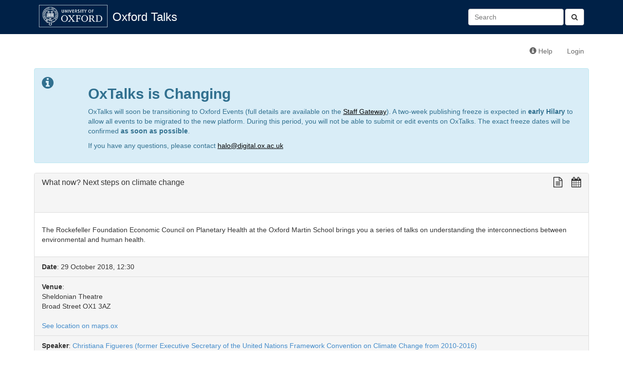

--- FILE ---
content_type: text/html; charset=utf-8
request_url: https://talks.ox.ac.uk/talks/id/2a0d9f76-3bf5-42f6-b3d9-fdf7684ee848/
body_size: 3885
content:

<!DOCTYPE html>
<html lang="en">
    <head>
        <meta charset="utf-8">
        <meta http-equiv="X-UA-Compatible" content="IE=edge">
        <meta name="viewport" content="width=device-width, initial-scale=1">
        <title>What now? Next steps on climate change - Oxford Talks</title>

        <!-- Bootstrap -->
        <link href="/static/bootstrap/css/bootstrap.min.css" rel="stylesheet">

        <!-- Font Awesome -->
        <link href="/static/font-awesome/css/font-awesome.min.css" rel="stylesheet">

        <!-- Events custom stylesheet -->
        <link rel="stylesheet" href="/static/css/custom.css">

        <!-- jQuery -->
        <script src="/static/js/jquery-1.11.1.min.js"></script>

        <!-- jQuery cookie plugin-->
        <script src="/static/js/jquery.cookie.js"></script>

        <!-- underscore.js -->
        <script src="/static/js/underscore-min.js"></script>

        <!-- bootstrap.js -->
        <script src="/static/bootstrap/js/bootstrap.min.js"></script>

        <script>
          (function(i,s,o,g,r,a,m){i['GoogleAnalyticsObject']=r;i[r]=i[r]||function(){
          (i[r].q=i[r].q||[]).push(arguments)},i[r].l=1*new Date();a=s.createElement(o),
          m=s.getElementsByTagName(o)[0];a.async=1;a.src=g;m.parentNode.insertBefore(a,m)
          })(window,document,'script','//www.google-analytics.com/analytics.js','ga');

          ga('create', 'UA-37957799-1', 'auto');
          ga('send', 'pageview');

        </script>
        
        <!-- HTML5 Shim and Respond.js IE8 support of HTML5 elements and media queries -->
        <!-- WARNING: Respond.js doesn't work if you view the page via file:// -->
        <!--[if lt IE 9]>
        <script src="https://oss.maxcdn.com/libs/html5shiv/3.7.0/html5shiv.js"></script>
        <script src="https://oss.maxcdn.com/libs/respond.js/1.4.2/respond.min.js"></script>
        <![endif]-->
        
<meta name="twitter:card" content="summary">
<meta name="twitter:title" content="What now? Next steps on climate change">
<meta name="twitter:description" content="The Rockefeller Foundation Economic Council on Planetary Health at the Oxford Martin School brings you a series of talks on understanding the interconnections between environmental and human health.">
<meta property="og:title" content="What now? Next steps on climate change" />
<meta property="og:type" content="article" />
<meta property="og:url" content="https://talks.ox.ac.uk/talks/id/2a0d9f76-3bf5-42f6-b3d9-fdf7684ee848/" />
<meta property="og:description" content="The Rockefeller Foundation Economic Council on Planetary Health at the Oxford Martin School brings you a series of talks on understanding the interconnections between environmental and human health.">
<meta property="og:image" content="https://talks.ox.ac.uk/static/images/oxweb-logo-square-200x200.png" />  

<script src="/static/js/user-collections.js"></script>
<script>
    document.collectionConfig = {
        saveItemDefault: "/api/collections/add-item",
        removeItemDefault: "/api/collections/remove-item"
    };
</script>


<script type="application/ld+json">
{
  "@context": "http://schema.org",
  "@type": "EducationEvent",
  "name": "What now? Next steps on climate change",
  "startDate": "2018-10-29T12:30:00+00:00",
  "duration": "PT01H30MS",
  "performer": {
     "@type": "Person",
     "name": "Christiana Figueres",
     "familyName": "Figueres",
     "affiliation": "former Executive Secretary of the United Nations Framework Convention on Climate Change from 2010-2016"
   },
  "organizer": {
     "@type": "Person",
     "name": "Oxford Martin School",
     "familyName": "School",
     "affiliation": "University of Oxford"
   },
  "url": "https://talks.ox.ac.uk/talks/id/2a0d9f76-3bf5-42f6-b3d9-fdf7684ee848/",
  "location": {
      "@type": "Place",
      "name": "Sheldonian Theatre",
      "address": "Broad Street OX1 3AZ",
      "geo": {
        "@type": "GeoCoordinates",
        "latitude": "51.75429",
        "longitude": "-1.254855"
    }
  },
  "offers": {
      "eligibleCustomerType": "Public",
      "url": "https://www.oxfordmartin.ox.ac.uk/event/2610"
  }


}
</script>



<script type="text/javascript">var switchTo5x=true;</script>
<script type="text/javascript" src="https://ws.sharethis.com/button/buttons.js"></script>
<script type="text/javascript">stLight.options({publisher: "c3a11c6f-3df5-4e62-9caf-dfdd9bbe172f", doNotHash: false, doNotCopy: false, hashAddressBar: false});</script>


    </head>
    <body>
        <div id="header">
            <div class="container">
                <!-- Static navbar -->
                <div class="navbar navbar-default" role="navigation">
                    <div class="container-fluid">
                        
                        
                        
                        
                        <div class="navbar-header">
                            <a id="navbar-oxford-brandmark" href="http://www.ox.ac.uk"><img src="/static/images/ox_brand6_rev_rect.gif"></a>
                            <a class="navbar-brand" href="/">Oxford Talks</a>
                            <button type="button" class="navbar-toggle collapsed" data-toggle="collapse" data-target="#main-navbar-collapse" aria-expanded="false">
                                <span class="sr-only">Toggle navigation</span>
                                <span class="icon-bar"></span>
                                <span class="icon-bar"></span>
                                <span class="icon-bar"></span>
                            </button>
                        </div>
                        <div class="collapse navbar-collapse" id="main-navbar-collapse">
                            <ul class="nav navbar-nav">
                                
                                                          
                            </ul>
                            <form class="navbar-form navbar-right search-form" role="search" method="get" action="/search/">
                              <button type="submit" class="btn btn-default"><i class="fa fa-search" aria-hidden="true"></i></button>
                              <div class="form-group">
                                 <input id="id_q" name="q" type="text" class="form-control" placeholder="Search" value=""/>
                              </div>​

                            </form>
                        </div>
                    </div>
                </div>
            </div>
        </div>
        <div class="container">
            <div class="navbar navbar-secondary" role="navigation">
                <div class="container-fluid">
                    <ul class="nav navbar-nav navbar-right">
                        <li><a href="http://talksox.readthedocs.org/en/latest" target="_blank"><span class="glyphicon glyphicon-info-sign"></span> Help</a></li> 
                        
                        <li><a href="/login/">Login</a></li>
                        
                    </ul>
                </div><!--/.container-fluid -->
            </div>
	    <!-- OxTalks Platform Change Announcement -->
<div class="alert alert-info oxtalks-announcement" role="alert">
    <div class="row">
        <div class="col-md-1">
            <i class="fa fa-info-circle fa-2x" role="img" aria-label="Information"></i>
        </div>
        <div class="col-md-11">
            <h2><strong>OxTalks is Changing</strong></h2>
            <p>
                OxTalks will soon be transitioning to Oxford Events (full details are available on the <a href="https://staff.web.ox.ac.uk/oxford-events" target="_blank" style="color:#000;text-decoration:underline;">Staff Gateway</a>). A two-week publishing freeze is expected in <strong>early Hilary</strong> to allow all events to be migrated to the new platform. During this period, you will not be able to submit or edit events on OxTalks. The exact freeze dates will be confirmed <strong>as soon as possible</strong>.
            </p>
            <p>
                If you have any questions, please contact <a href="mailto:halo@digital.ox.ac.uk" style="color:#000;text-decoration:underline;">halo@digital.ox.ac.uk</a>
            </p>
        </div>
    </div>
</div>

            
            



<div class="panel panel-default">

    <!-- Default panel contents -->
    <div class="panel-heading">
        <h3 class="panel-title contains-floating-buttons event">
            <div class="event-title pull-left">
                What now? Next steps on climate change
            </div>
            <div class="formatting-links pull-right">
                <div class="share-this-links">
                    <span class="st_twitter_large" displayText="Tweet"></span>
                    <span class="st_facebook_large" displayText="Facebook"></span>
                    <span class="st_linkedin_large" displayText="LinkedIn"></span>
                    <span class="st_email_large" displayText="Email"></span>
                    <span class="st_sharethis_large" displayText="ShareThis"></span>
                </div>

                <!-- plain text link -->
<a class="formatting-link plain-text-link" href="/talks/id/2a0d9f76-3bf5-42f6-b3d9-fdf7684ee848?format=txt" title="View a plain text version of this talk">
    <span class="fa fa-lg fa-file-text-o" aria-hidden="true"></span>
</a>

                <!-- ical/ics link -->
<a class="formatting-link ics-link" href="/api/talks/2a0d9f76-3bf5-42f6-b3d9-fdf7684ee848.ics" title="Import this talk into your calendar">
    <span class="fa fa-lg fa-calendar" aria-hidden="true"></span>
</a>


                
            </div>
        </h3>
        
          
          <!-- RB 4/5/16 added text to show when an event has been cancelled-->
          
        


        
    </div>
    <div class="panel-body">
        
        <p>	<p>The Rockefeller Foundation Economic Council on Planetary Health at the Oxford Martin School brings you a series of talks on understanding the interconnections between environmental and human health.</p></p>
        
    </div>
    <!-- List group -->
    <ul class="list-group">
        <li class="list-group-item"><strong>Date</strong>: 29 October 2018, 12:30 </li>
        <li class="list-group-item"><strong>Venue</strong>: <address>Sheldonian Theatre<br>Broad Street OX1 3AZ</address><a href="https://www.maps.ox.ac.uk/#/places/oxpoints:23233507" target="_blank">See location on maps.ox</a></li>
        <li class="list-group-item"><strong>Speaker</strong>: <a href="/talks/persons/id/f449df83-6171-43ba-a2cd-c324c52d09d5">Christiana Figueres (former Executive Secretary of the United Nations Framework Convention on Climate Change from 2010-2016)</a></li>
        
        <li class="list-group-item"><strong>Organising department</strong>: <a href="/talks/department/id/oxpoints:23232612">Oxford Martin School</a></li>
        
        
            <li class="list-group-item"><strong>Organiser</strong>: <a href="/talks/persons/id/f99963bd-79c8-4dba-8808-9ef83edca69d">Oxford Martin School (University of Oxford)</a>
            
            </li>
        
        
        
        
        <li class="list-group-item"><strong>Part of</strong>: <a href="/talks/series/id/20098bb1-5d70-445b-a164-011213bc4e49">Planetary health: new technologies, ideas and values</a></li>
        
        
        <li class="list-group-item"><strong>Booking required?</strong>: Required </li>
        
            <li class="list-group-item"><strong>Booking url</strong>: <a target="_blank" href="https://www.oxfordmartin.ox.ac.uk/event/2610">https://www.oxfordmartin.ox.ac.uk/event/2610</a></li>
        
        
        
        <li class="list-group-item"><strong>Audience</strong>: Public </li>
        
            <li class="list-group-item"><strong>This talk features in the following public collections</strong>:
                <ul class="list-unstyled">
                    
                        <li><a href="/user/lists/id/184c5849-a077-4e71-a4a1-e3aec79ee6ae/">Oxford Networks for the Environment</a></li>
                    
                        <li><a href="/user/lists/id/dd5b5b4d-2b5f-425a-b41a-aa892a7afd3e/">Talks of Interest to the School of Geography and the Environment</a></li>
                    
                </ul>
            </li>
        
        
            <li class="list-group-item">
              Editor: 
              Frances Roach
              
            </li>
        

    </ul>
</div>

        </div>
    </body>
</html>
